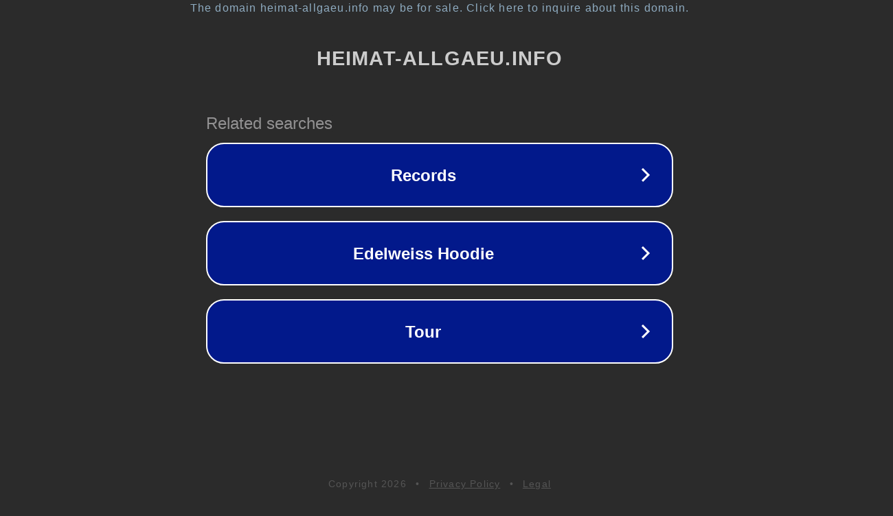

--- FILE ---
content_type: text/html; charset=utf-8
request_url: https://shop1.heimat-allgaeu.info/shop/heimatallgau/apply/viewdetail/id/427/
body_size: 1130
content:
<!doctype html>
<html data-adblockkey="MFwwDQYJKoZIhvcNAQEBBQADSwAwSAJBANDrp2lz7AOmADaN8tA50LsWcjLFyQFcb/P2Txc58oYOeILb3vBw7J6f4pamkAQVSQuqYsKx3YzdUHCvbVZvFUsCAwEAAQ==_paeGyAoUKcRVxQdj5D6jszVTffrksJfGsmmRB7pu5b7q2uphcT4/8TCJxA5SgyZUk5JwzN08S+FcC/PG3DMuCw==" lang="en" style="background: #2B2B2B;">
<head>
    <meta charset="utf-8">
    <meta name="viewport" content="width=device-width, initial-scale=1">
    <link rel="icon" href="[data-uri]">
    <link rel="preconnect" href="https://www.google.com" crossorigin>
</head>
<body>
<div id="target" style="opacity: 0"></div>
<script>window.park = "[base64]";</script>
<script src="/baUNmmCIc.js"></script>
</body>
</html>
